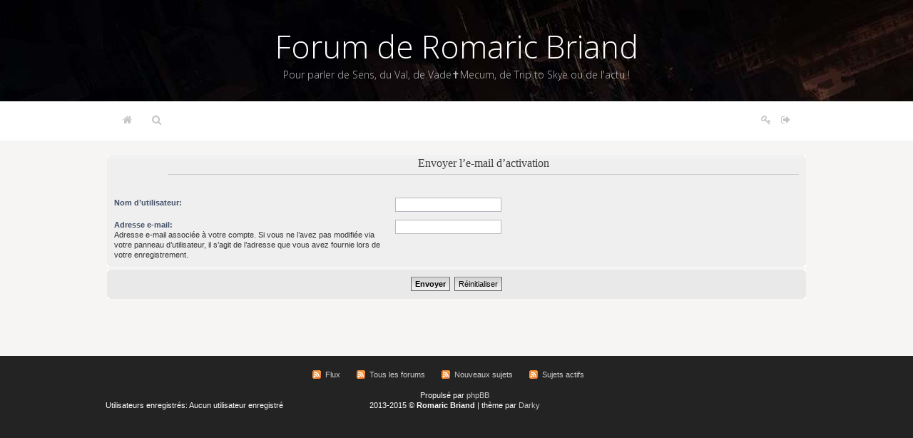

--- FILE ---
content_type: text/html; charset=UTF-8
request_url: https://romaricbriand.fr/forum/ucp.php?mode=resend_act&sid=2f067eca37ed12571493d973e76203ba
body_size: 2938
content:
<!DOCTYPE html PUBLIC "-//W3C//DTD XHTML 1.0 Strict//EN" "http://www.w3.org/TR/xhtml1/DTD/xhtml1-strict.dtd">
<html xmlns="http://www.w3.org/1999/xhtml" dir="ltr" lang="fr" xml:lang="fr">
<head>
	<meta http-equiv="content-type" content="text/html; charset=UTF-8" />
	<meta http-equiv="content-style-type" content="text/css" />
	<meta http-equiv="content-language" content="fr" />
	<meta http-equiv="imagetoolbar" content="no" />
	<meta name="resource-type" content="document" />
	<meta name="distribution" content="global" />
	<meta name="keywords" content="" />
	<meta name="description" content="" />
 <meta name="viewport" content="initial-scale=1.0, viewport-fit=cover">
	
	
	<title>Forum de Romaric Briand &bull; <i class="fa fa-user-circle-o" aria-hidden="true"></i> &bull; Envoyer l’e-mail d’activation</title>
	
	<link href="./styles/we_clearblue/theme/print.css" rel="stylesheet" type="text/css" media="print" title="printonly" />
<link href="https://fonts.googleapis.com/css?family=Open+Sans:200,300,400" rel="stylesheet">
<link rel="stylesheet" href="./font-awesome/css/font-awesome.min.css">
<!--[if IE 7]>
<link rel="stylesheet" href="./font-awesome/css/font-awesome-ie7.min.css">
<![endif]-->
	<link href="./style.php?id=3&amp;lang=fr&amp;sid=71be7e145cc67a8cc804039e4c3fd3ef" rel="stylesheet" type="text/css" media="screen, projection" />
	<link rel="alternate" type="application/atom+xml" title="Flux - Forum de Romaric Briand" href="https://romaricbriand.fr/forum/feed.php" /><link rel="alternate" type="application/atom+xml" title="Flux - Tous les forums" href="https://romaricbriand.fr/forum/feed.php?mode=forums" /><link rel="alternate" type="application/atom+xml" title="Flux - Nouveaux sujets" href="https://romaricbriand.fr/forum/feed.php?mode=topics" /><link rel="alternate" type="application/atom+xml" title="Flux - Sujets actifs" href="https://romaricbriand.fr/forum/feed.php?mode=topics_active" />
	<script type="text/javascript">
function selectText(containerid) {
    if (document.selection) {
        var range = document.body.createTextRange();
        range.moveToElementText(document.getElementById(containerid));
        range.select();
    } else if (window.getSelection()) {
        var range = document.createRange();
        range.selectNode(document.getElementById(containerid));
        window.getSelection().removeAllRanges();
        window.getSelection().addRange(range);
    }
}
</script>
	<script type="text/javascript">
	// <![CDATA[
		var jump_page = 'Saisissez le numéro de page où vous souhaitez aller.:';
		var on_page = '';
		var per_page = '';
		var base_url = '';
		var style_cookie = 'phpBBstyle';
		var style_cookie_settings = '; path=/; domain=.romaricbriand.fr';
		var onload_functions = new Array();
		var onunload_functions = new Array();
	
		
	
		/**
		* Find a member
		*/
		function find_username(url)
		{
			popup(url, 760, 570, '_usersearch');
			return false;
		}
	
		/**
		* New function for handling multiple calls to window.onload and window.unload by pentapenguin
		*/
		window.onload = function()
		{
			for (var i = 0; i < onload_functions.length; i++)
			{
				eval(onload_functions[i]);
			}
		};
	
		window.onunload = function()
		{
			for (var i = 0; i < onunload_functions.length; i++)
			{
				eval(onunload_functions[i]);
			}
		};
	
	// ]]>
	</script>
	
	<script type="text/javascript" src="./styles/we_clearblue/template/forum_fn.js"></script>
</head>
<body id="phpbb" class="section-ucp ltr">

<div id="wrapper">

	<div id="header">
		<div id="illustration">
			<div id="site-description">
				<h1><a href="./index.php?sid=71be7e145cc67a8cc804039e4c3fd3ef" title="Index du forum">Forum de Romaric Briand</a></h1>
				<p>Pour parler de Sens, du Val, de Vade✝Mecum, de Trip to Skye ou de l'actu !</p>
			</div>
		</div>
		
		<div id="main-navigation">
			<ul id="primary-navigation" class="leftside">
				<li><a href="./index.php?sid=71be7e145cc67a8cc804039e4c3fd3ef" title="Index du forum"><i class="fa fa-home" aria-hidden="true"></i></a></li>
				<!--<li><a href="./faq.php?sid=71be7e145cc67a8cc804039e4c3fd3ef" title="Foire aux questions (Questions posées fréquemment)">FAQ</a></li>-->
				<li><a href="./search.php?sid=71be7e145cc67a8cc804039e4c3fd3ef" title="Voir les options de recherche avancée"><i class="fa fa-search" aria-hidden="true"></i></a></li>
			</ul>
			
			


				<ul class="rightside">
					<li><a href="./ucp.php?mode=register&amp;sid=71be7e145cc67a8cc804039e4c3fd3ef" title="M’enregistrer"><i class="fa fa-key" aria-hidden="true"></i></a></li>
					<li><a href="./ucp.php?mode=login&amp;sid=71be7e145cc67a8cc804039e4c3fd3ef" title="Connexion" accesskey="l"><i class="fa fa-sign-out" aria-hidden="true"></i></a></li>
					
				</ul>
			
		</div>
				<div id="account">
			<ul class="leftside">
				<!--<li>Nous sommes le 21 Jan 2026, 06:58</li>-->
			</ul>
			
			
		</div>
	</div>

	<div id="container">
	
		


<form action="./ucp.php?mode=resend_act&amp;sid=71be7e145cc67a8cc804039e4c3fd3ef" method="post" id="resend">

<div class="panel">
	<div class="inner"><span class="corners-top bg1"><span></span></span>

	<div class="content">
		<h2>Envoyer l’e-mail d’activation</h2>

		<fieldset>
		<dl>
			<dt><label for="username">Nom d’utilisateur:</label></dt>
			<dd><input class="inputbox narrow" type="text" name="username" id="username" size="25" /></dd>
		</dl>
		<dl>
			<dt><label for="email">Adresse e-mail:</label><br /><span>Adresse e-mail associée à votre compte. Si vous ne l’avez pas modifiée via votre panneau d’utilisateur, il s’agit de l’adresse que vous avez fournie lors de votre enregistrement.</span></dt>
			<dd><input class="inputbox narrow" type="text" name="email" id="email" size="25" maxlength="100" /></dd>
		</dl>
		</fieldset>
	</div>

	<span class="corners-bottom"><span></span></span></div>
</div>

<div class="panel bg2">
	<div class="inner"><span class="corners-top"><span></span></span>
		<div class="content">
			<fieldset class="submit-buttons">
				
				<input type="hidden" name="creation_time" value="1768971538" />
<input type="hidden" name="form_token" value="4525f11cd2482abb706ba9959189499b3ed258b4" />

				<input type="submit" name="submit" id="submit" class="button1" value="Envoyer" tabindex="2" />&nbsp;
				<input type="reset" value="Réinitialiser" name="reset" class="button2" />
			</fieldset>
		</div>
	<span class="corners-bottom"><span></span></span></div>
</div>

</form>

</div>
	

</div>
<div id="footer">
		<div id="footer-inner">
<div style="width:100%;">
	<center>
<li style="display:inline; margin-right:5px" class="feed"><a href="https://romaricbriand.fr/forum/feed.php" title="Flux - Forum de Romaric Briand">Flux</a></li><li style="display:inline; margin-right:5px" class="feed"><a href="https://romaricbriand.fr/forum/feed.php?mode=forums" title="Flux - Tous les forums">Tous les forums</a></li><li style="display:inline; margin-right:5px" class="feed"><a href="https://romaricbriand.fr/forum/feed.php?mode=topics" title="Flux - Nouveaux sujets">Nouveaux sujets</a></li><li  style="display:inline;" class="feed"><a href="https://romaricbriand.fr/forum/feed.php?mode=topics_active" title="Flux - Sujets actifs">Sujets actifs</a></li>
				</center>
</div>	


			
	<p style="width:33%; float:left;"><br /><br/> Utilisateurs enregistrés: Aucun utilisateur enregistré</p>


			<div style="float: right;">

			</div>

			<div style="width:300px; margin:0 auto; text-align:center;">
				
				<p><br />Propulsé par <a href="http://www.phpbb.com/">phpBB</a></p>
				<p>2013-2015 &copy; <b>Romaric Briand</b> | thème par <a href="http://darky-ben.fr"> Darky </a><b></b></p>
			</div>
			
			
<!--				<ul class="rightside">

				</ul>-->
			
		</div>
		
		<div id="footer-fixed"></div>
	</div>
<div>
	<a id="bottom" name="bottom" accesskey="z"></a>
	<img src="./cron.php?cron_type=tidy_search&amp;sid=71be7e145cc67a8cc804039e4c3fd3ef" width="1" height="1" alt="cron" />
	<script>
  (function(i,s,o,g,r,a,m){i['GoogleAnalyticsObject']=r;i[r]=i[r]||function(){
  (i[r].q=i[r].q||[]).push(arguments)},i[r].l=1*new Date();a=s.createElement(o),
  m=s.getElementsByTagName(o)[0];a.async=1;a.src=g;m.parentNode.insertBefore(a,m)
  })(window,document,'script','//www.google-analytics.com/analytics.js','ga');

  ga('create', 'UA-1079258-11', 'auto');
  ga('send', 'pageview');

</script>
</div>
<script>
var ul = document.querySelector('#shelfcontrol');
var nbli = ul.children.length;
for (var i = nbli; i >= 0; i--) {
    ul.appendChild(ul.children[Math.random() * i | 0]);
  
}
</script>
</body>
</html>